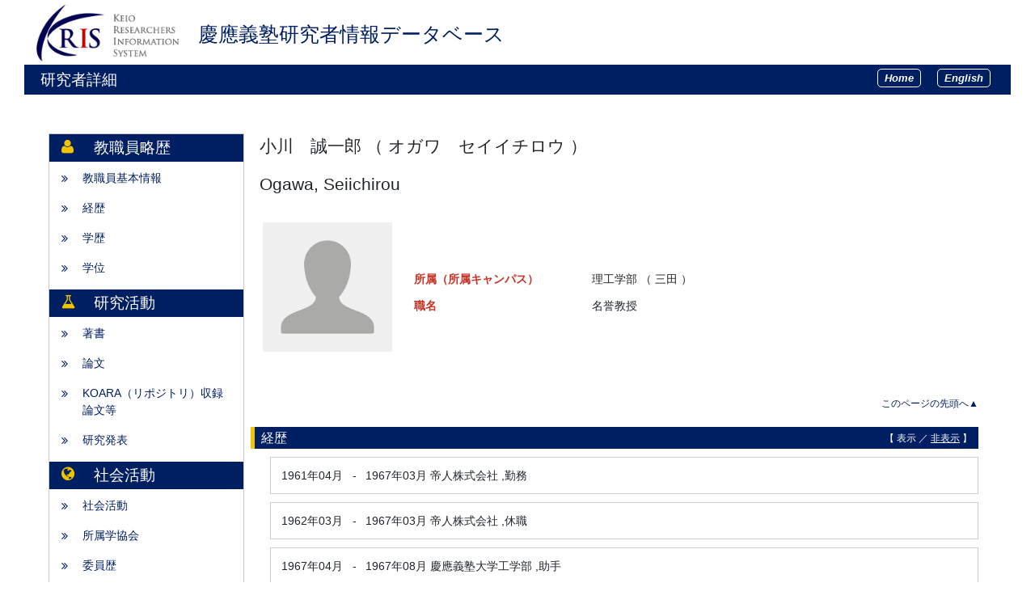

--- FILE ---
content_type: text/html; charset=UTF-8
request_url: https://k-ris.keio.ac.jp/html/100011786_ja.html
body_size: 45769
content:
<!DOCTYPE html PUBLIC "-//W3C//DTD XHTML 1.0 Strict//EN" "http://www.w3.org/TR/xhtml1/DTD/xhtml1-strict.dtd">
<html xmlns="http://www.w3.org/1999/xhtml" xml:lang="ja" lang="ja">
<head>
<meta content="text/html; charset=UTF-8" http-equiv="Content-Type" />
<meta content="text/css" http-equiv="Content-Style-Type" />
<meta content="IE=edge" http-equiv="x-ua-compatible" />
<meta content="no-cache" http-equiv="Pragma" />
<meta content="no-cache" http-equiv="Cache-Control" />
<META CONTENT="NOARCHIVE" NAME="ROBOTS" />
<title>研究者詳細 - 小川　誠一郎</title>
<link href="/uedb/css/style.css" type="text/css" rel="stylesheet" />
<link href="/uedb/css/soran.css" type="text/css" rel="stylesheet" />
<link href="/uedb/css/font-awesome-4.3.0/css/font-awesome.css" type="text/css" rel="stylesheet" />
<link href="/uedb/css/bootstrap-4.0.0-dist/css/bootstrap.min.css" type="text/css" rel="stylesheet" />
<script src="/uedb/js/jquery-3.3.1.min.js" type="text/javascript" language="javascript">
<!--script-->
</script>
<script src="/uedb/js/popper.js" type="text/javascript" language="javascript">
<!--script-->
</script>
<script src="/uedb/css/bootstrap-4.0.0-dist/js/bootstrap.min.js" type="text/javascript" language="javascript">
<!--script-->
</script>
<script src="/uedb/js/keio.js" type="text/javascript" language="javascript">
<!--script-->
</script>
<script src="/uedb/js/Chart.js" type="text/javascript" language="javascript"> </script>
<script src="/uedb/js/chartjs-plugin-datalabels.min.js" type="text/javascript" language="javascript"> </script>
<script src="/uedb/js/chart-custom.js" type="text/javascript" language="javascript"> </script>
<script type="text/javascript">
          <!--
        
          function init() {
            changeDivDisp('basic');
            
                        // Pure リンク説明切替処理
                        togglePureDescriptionJa()
                        togglePureDescriptionEn()
                        
                        // KOARAの説明切替処理
            toggleKoaraDescriptionJa()
            toggleKoaraDescriptionEn()
            
            // researchmap リンク説明切替処理
                        toggleResearchmapDescriptionJa()
            toggleResearchmapDescriptionEn()
            
            // ORCID リンク説明切替処理
            toggleOrcidDescriptionJa()
            toggleOrcidDescriptionEn()
          }
          
          // 概要項目の表示・非表示の切り替え
                    function toggleAccordion(gaiyoDetailId, gaiyoIconId) {
                        var detailClasses = window.document.getElementById(gaiyoDetailId).classList;
                        var iconClasses = window.document.getElementById(gaiyoIconId).classList;
                        if (detailClasses.contains("is-none-disp-gaiyo")) {
                            detailClasses.remove("is-none-disp-gaiyo");
                            detailClasses.add("is-disp-gaiyo");
                            iconClasses.remove("fa-caret-right");
                            iconClasses.add("fa-caret-down");
                        } else {
                            detailClasses.add("is-none-disp-gaiyo");
                            detailClasses.remove("is-disp-gaiyo");
                            iconClasses.add("fa-caret-right");
                            iconClasses.remove("fa-caret-down");
                        }
                    }
          
          
          // 領域による切換え処理
          function changeDivDisp(labelname) {
            if (labelname == "basic") { // 基本情報
              changeDivDispSub("tab_basic", 1);
              changeDivDispSub("tab_research", 0);
              changeDivDispSub("tab_education", 0);
              changeDivDispSub("tab_campus", 0);
              changeDivDispSub("tab_contribution", 0);
              changeDivDispSub("tab_others", 0);

              changeDivDispSub("inf_basic", 1);
              changeDivDispSub("inf_research", 0);
              changeDivDispSub("inf_education", 0);
              changeDivDispSub("inf_campus", 0);
              changeDivDispSub("inf_contribution", 0);
              changeDivDispSub("inf_others", 0);

              changeDivDispSub("sub_basic", 1);
              changeDivDispSub("sub_research", 0);
              changeDivDispSub("sub_education", 0);
              changeDivDispSub("sub_campus", 0);
              changeDivDispSub("sub_contribution", 0);
              changeDivDispSub("sub_others", 0);
            }
            else if (labelname == "research") { // 研究活動

              changeDivDispSub("tab_basic", 0);
              changeDivDispSub("tab_research", 1);
              changeDivDispSub("tab_education", 0);
              changeDivDispSub("tab_campus", 0);
              changeDivDispSub("tab_contribution", 0);
              changeDivDispSub("tab_others", 0);

              changeDivDispSub("inf_basic", 0);
              changeDivDispSub("inf_research", 1);
              changeDivDispSub("inf_education", 0);
              changeDivDispSub("inf_campus", 0);
              changeDivDispSub("inf_contribution", 0);
              changeDivDispSub("inf_others", 0);

              changeDivDispSub("sub_basic", 0);
              changeDivDispSub("sub_research", 1);
              changeDivDispSub("sub_education", 0);
              changeDivDispSub("sub_campus", 0);
              changeDivDispSub("sub_contribution", 0);
              changeDivDispSub("sub_others", 0);
            }
            else if (labelname == "education") { // 教育活動

              changeDivDispSub("tab_basic", 0);
              changeDivDispSub("tab_research", 0);
              changeDivDispSub("tab_education", 1);
              changeDivDispSub("tab_campus", 0);
              changeDivDispSub("tab_contribution", 0);
              changeDivDispSub("tab_others", 0);

              changeDivDispSub("inf_basic", 0);
              changeDivDispSub("inf_research", 0);
              changeDivDispSub("inf_education", 1);
              changeDivDispSub("inf_campus", 0);
              changeDivDispSub("inf_contribution", 0);
              changeDivDispSub("inf_others", 0);

              changeDivDispSub("sub_basic", 0);
              changeDivDispSub("sub_research", 0);
              changeDivDispSub("sub_education", 1);
              changeDivDispSub("sub_campus", 0);
              changeDivDispSub("sub_contribution", 0);
              changeDivDispSub("sub_others", 0);
            }
            else if (labelname == "campus") { // 学内運営

              changeDivDispSub("tab_basic", 0);
              changeDivDispSub("tab_research", 0);
              changeDivDispSub("tab_education", 0);
              changeDivDispSub("tab_campus", 1);
              changeDivDispSub("tab_contribution", 0);
              changeDivDispSub("tab_others", 0);

              changeDivDispSub("inf_basic", 0);
              changeDivDispSub("inf_research", 0);
              changeDivDispSub("inf_education", 0);
              changeDivDispSub("inf_campus", 1);
              changeDivDispSub("inf_contribution", 0);
              changeDivDispSub("inf_others", 0);

              changeDivDispSub("sub_basic", 0);
              changeDivDispSub("sub_research", 0);
              changeDivDispSub("sub_education", 0);
              changeDivDispSub("sub_campus", 1);
              changeDivDispSub("sub_contribution", 0);
              changeDivDispSub("sub_others", 0);
            }
            else if (labelname == "contribution") { // 社会貢献

              changeDivDispSub("tab_basic", 0);
              changeDivDispSub("tab_research", 0);
              changeDivDispSub("tab_education", 0);
              changeDivDispSub("tab_campus", 0);
              changeDivDispSub("tab_contribution", 1);
              changeDivDispSub("tab_others", 0);

              changeDivDispSub("inf_basic", 0);
              changeDivDispSub("inf_research", 0);
              changeDivDispSub("inf_education", 0);
              changeDivDispSub("inf_campus", 0);
              changeDivDispSub("inf_contribution", 1);
              changeDivDispSub("inf_others", 0);

              changeDivDispSub("sub_basic", 0);
              changeDivDispSub("sub_research", 0);
              changeDivDispSub("sub_education", 0);
              changeDivDispSub("sub_campus", 0);
              changeDivDispSub("sub_contribution", 1);
              changeDivDispSub("sub_others", 0);
            }
            else if (labelname == "others") { // その他

              changeDivDispSub("tab_basic", 0);
              changeDivDispSub("tab_research", 0);
              changeDivDispSub("tab_education", 0);
              changeDivDispSub("tab_campus", 0);
              changeDivDispSub("tab_contribution", 0);
              changeDivDispSub("tab_others", 1);

              changeDivDispSub("inf_basic", 0);
              changeDivDispSub("inf_research", 0);
              changeDivDispSub("inf_education", 0);
              changeDivDispSub("inf_campus", 0);
              changeDivDispSub("inf_contribution", 0);
              changeDivDispSub("inf_others", 1);

              changeDivDispSub("sub_basic", 0);
              changeDivDispSub("sub_research", 0);
              changeDivDispSub("sub_education", 0);
              changeDivDispSub("sub_campus", 0);
              changeDivDispSub("sub_contribution", 0);
              changeDivDispSub("sub_others", 1);
            }
          }

          function changeDivDispSub(labelname, setval)
          {
            var divplus = window.document.getElementById(labelname + "_div_plus");
            var divminus = window.document.getElementById(labelname + "_div_minus");
            var inutelements = window.document.getElementsByName(labelname + "_hid");

            if (divplus != null && divminus != null && inutelements != null) {
              var inputobj = inutelements.item(0);
              if(setval == "1") {
                divplus.style.display = "none";
                divminus.style.display = "block";
                inputobj.value = "1";
              } else {
                divplus.style.display = "block";
                divminus.style.display = "none";
                inputobj.value = "0";
              }
            }
          }

          function jumpDivDispSub(labelname, setval)
          {
            var divplus = window.document.getElementById(labelname + "_div_plus");
            var divminus = window.document.getElementById(labelname + "_div_minus");
            var inutelements = window.document.getElementsByName(labelname + "_hid");

            if (divplus != null && divminus != null && inutelements != null) {
              var inputobj = inutelements.item(0);
              if(setval == "1") {
                divplus.style.display = "none";
                divminus.style.display = "block";
                inputobj.value = "1";
              } else {
                divplus.style.display = "block";
                divminus.style.display = "none";
                inputobj.value = "0";
              }

              if (window.document.getElementById(labelname + "_2") != null){
                location.hash = "";
                location.hash = labelname + "_2";
              }
            }
          }

          function checkElement(labelname)
          {
            if (window.document.getElementById(labelname + "_div_plus") == null) {
              return false;
            }
            else {
              return true;
            }
          }

        
          -->
        </script>
<script xmlns="" type="text/javascript">
		  var _paq = _paq || [];
		  _paq.push(['setCustomVariable', 1, 'ページ表示言語', 'ja', 'page']);
		  
			_paq.push(['setCustomVariable', 2, '研究者名', '小川　誠一郎（id:100011786）', 'page']);
			_paq.push(['setCustomVariable', 3, '所属組織名', '慶應義塾 理工学部', 'page']), 
			_paq.push(['setCustomVariable', 5, '制御情報', 'ja|100011786|小川　誠一郎|0000000|慶應義塾|0000020|理工学部||||||', 'page']);
		  
		  _paq.push(["trackPageView"]);
		  _paq.push(["enableLinkTracking"]);

		  (function() {
		    
		    if (document.location.hostname.match(/^(127\.|169\.254\.|192\.168|10\.|172\.(1[6-9]|2[0-9]|3[01])\.)/)) {
		      return;
		    }
		    var u="https://webanalytics.sra-tohoku.jp/piwik/";
		    _paq.push(["setTrackerUrl", u+"piwik.php"]);
		    _paq.push(["setSiteId", "20"]);
		    var d=document, g=d.createElement("script"), s=d.getElementsByTagName("script")[0]; g.type="text/javascript";
		    g.defer=true; g.async=true; g.src=u+"piwik.js"; s.parentNode.insertBefore(g,s);
		  })();
		</script>
</head>
<body onload="javascript:init()">
<div id="wrapper">
<div id="header">
<center>
<table CELLPADDING="0" CELLSPACING="0" width="100%" border="0">
<tr>
<td background="/uedb/image/soran2.png" valign="middle" align="left">
<a style="text-decoration:none;" href="/index-j.jsp">
<div class="soran-title-ja">
<img border="0" class="left-logo-size" src="/uedb/image/kris_logo.gif" />
<h1 class="top-title">慶應義塾研究者情報データベース</h1>
</div>
</a>
</td>
</tr>
</table>
</center>
<div class="title">
<p>研究者詳細</p>
<ul class="header-bar">
<li>
<a href="/index-j.jsp">
<div class="header-bar-button">Home</div>
</a>
</li>
<li>
<a href="/html/100011786_en.html">
<div class="header-bar-button">English</div>
</a>
</li>
</ul>
</div>
<div style="display:block;" id="javaoff">
<p>このページはJavascriptを使用しています。すべての機能を使用するためにはJavascript を有効にする必要があります。</p>
</div>
<script>  document.getElementById("javaoff").style.display = "none";</script>
</div>
<br />
<br />
<div id="contents">
<div id="sidebar">
<div class="data">
<div style="display:block;" id="sub_basic_div_minus">
<div class="side-header">
<span class="group-name fa fa-user">　</span>
<div>教職員略歴</div>
</div>
<ul class="slider-columns">
<li>
<p>
<span class="fa fa-angle-double-right">　
        </span>
<a href="#item_kihon">教職員基本情報</a>
</p>
</li>
<li>
<p>
<span class="fa fa-angle-double-right">　</span>
<a href="javascript:jumpDivDispSub('item_keireki', 1);">
	経歴
	</a>
</p>
</li>
<li>
<p>
<span class="fa fa-angle-double-right">　</span>
<a href="javascript:jumpDivDispSub('item_univ', 1);">
	学歴
	</a>
</p>
</li>
<li>
<p>
<span class="fa fa-angle-double-right">　</span>
<a href="javascript:jumpDivDispSub('item_shutk_gakui', 1);">
	学位
	</a>
</p>
</li>
</ul>
</div>
<div style="display:block;" id="sub_research_div_minus">
<div class="side-header">
<div class="group-name fa fa-flask">　</div>
<div>研究活動</div>
</div>
<ul class="slider-columns">
<li>
<p>
<span class="fa fa-angle-double-right">　</span>
<a href="javascript:jumpDivDispSub('item_chosho', 1);">
	著書
	</a>
</p>
</li>
<li>
<p>
<span class="fa fa-angle-double-right">　</span>
<a href="javascript:jumpDivDispSub('item_ronbn', 1);">
  論文
  </a>
</p>
</li>
<li>
<p>
<span class="fa fa-angle-double-right">　</span>
<a href="javascript:jumpDivDispSub('item_koara', 1);">
  KOARA（リポジトリ）収録論文等
  </a>
</p>
</li>
<li>
<p>
<span class="fa fa-angle-double-right">　</span>
<a href="javascript:jumpDivDispSub('item_knkyu_prsn', 1);">
  研究発表
  </a>
</p>
</li>
</ul>
</div>
<div style="display:block;" id="sub_contribution_div_minus">
<div class="side-header">
<div class="group-name fa fa-globe">　</div>
<div>社会活動</div>
</div>
<ul class="slider-columns">
<li>
<p>
<span class="fa fa-angle-double-right">　</span>
<a href="javascript:jumpDivDispSub('item_gkgai_katsudo', 1);">
  社会活動
  </a>
</p>
</li>
<li>
<p>
<span class="fa fa-angle-double-right">　</span>
<a href="javascript:jumpDivDispSub('item_szk_gkkai', 1);">
	所属学協会
	</a>
</p>
</li>
<li>
<p>
<span class="fa fa-angle-double-right">　</span>
<a href="javascript:jumpDivDispSub('item_gkkai_iinkai', 1);">
	委員歴
	</a>
</p>
</li>
</ul>
</div>
</div>
<p class="date">2026/01/23 更新</p>
</div>
<div id="main">
<div style="display:block;" id="inf_basic_div_minus">
<div style="flex: 0 0 70%; padding-right:10px;">
<div style="display:none;" id="inf_basic_div_plus">
<input value="1" name="inf_basic_hid" type="hidden" />
</div>
<div style="display:block;" id="inf_basic_div_minus">
<div class="viewname">
<p>小川　誠一郎
            （
            オガワ　セイイチロウ
            ）
          </p>
<p>Ogawa, Seiichirou</p>
</div>
<div style="display:flex; align-items:flex-start;" class="profile-container">
<div style="flex: 0 0 70%; margin-bottom: 30px; ">
<table>
<tbody>
<tr>
<td class="photo">
<div class="photo">
<p>
<img class="photo" alt="写真a" src="/html/img/100011786" />
</p>
</div>
</td>
<td>
<div style="width:600px" class="text">
<dl class="basicRow">
<dt class="rowtitle">
<p>所属（所属キャンパス）</p>
</dt>
<dd>
<p>理工学部
        （
        三田
        ）
      </p>
</dd>
</dl>
<dl class="basicRow">
<dt class="rowtitle">
<p>
                              職名
                              </p>
</dt>
<dd>
<p>名誉教授</p>
</dd>
</dl>
</div>
</td>
</tr>
</tbody>
</table>
</div>
</div>
<div style="flex: 0 0 30%;" />
</div>
<div class="text">
<div class="pagetop">
<a href="#header">このページの先頭へ▲</a>
</div>
</div>
</div>
<div class="text">
<div style="display:none;" id="item_keireki_div_plus">
<input value="1" name="item_keireki_hid" type="hidden" />
<h3 id="item_keireki_1">
<span class="left">
	経歴
	</span>
<span class="right">【 <a href="javascript:changeDivDispSub('item_keireki', 1);">表示</a> ／ 非表示 】</span>
</h3>
<div class="pagetop">
<a href="#header">このページの先頭へ▲</a>
</div>
</div>
<div style="display:block;" id="item_keireki_div_minus">
<h3 id="item_keireki_2">
<span class="left">
	経歴
	</span>
<span class="right">【 表示 ／ <a href="javascript:changeDivDispSub('item_keireki', 0);">非表示</a> 】</span>
</h3>
<ul>
<li>
<div class="cv_item_frame">
<div class="ym">1961年04月</div>
<div class="tilde">-</div>
<div class="ym">1967年03月</div>
<p class="contents inline-block">帝人株式会社 ,勤務</p>
</div>
</li>
<li>
<div class="cv_item_frame">
<div class="ym">1962年03月</div>
<div class="tilde">-</div>
<div class="ym">1967年03月</div>
<p class="contents inline-block">帝人株式会社 ,休職</p>
</div>
</li>
<li>
<div class="cv_item_frame">
<div class="ym">1967年04月</div>
<div class="tilde">-</div>
<div class="ym">1967年08月</div>
<p class="contents inline-block">慶應義塾大学工学部 ,助手</p>
</div>
</li>
<li>
<div class="cv_item_frame">
<div class="ym">1967年09月</div>
<div class="tilde">-</div>
<div class="ym">1968年11月</div>
<p class="contents inline-block">米国イリノイ大学 ,留学</p>
</div>
</li>
<li>
<div class="cv_item_frame">
<div class="ym">1971年04月</div>
<div class="tilde">-</div>
<div class="ym">1974年03月</div>
<p class="contents inline-block">慶應義塾大学工学部 ,専任講師</p>
</div>
</li>
</ul>
<p>
<a onclick="window.open('/html/100011786_keireki_1_ja.html','','scrollbars=yes, menubar=yes, toolbar=yes, location=yes, status=yes, resizable=yes');" href="javascript:void(0);">全件表示 &gt;&gt;</a>
</p>
<div class="pagetop">
<a href="#header">このページの先頭へ▲</a>
</div>
</div>
</div>
<div class="text">
<div style="display:none;" id="item_univ_div_plus">
<input value="1" name="item_univ_hid" type="hidden" />
<h3 id="item_univ_1">
<span class="left">
	学歴
	</span>
<span class="right">【 <a href="javascript:changeDivDispSub('item_univ', 1);">表示</a> ／ 非表示 】</span>
</h3>
<div class="pagetop">
<a href="#header">このページの先頭へ▲</a>
</div>
</div>
<div style="display:block;" id="item_univ_div_minus">
<h3 id="item_univ_2">
<span class="left">
	学歴
	</span>
<span class="right">【 表示 ／ <a href="javascript:changeDivDispSub('item_univ', 0);">非表示</a> 】</span>
</h3>
<ul>
<li>
<div class="cv_item_frame">
<div class="ym">1961年03月</div>
<p class="contents inline-block">慶應義塾大学,&nbsp;工学部,&nbsp;応用化学科</p>
<p class="contents">大学,&nbsp;卒業</p>
</div>
</li>
<li>
<div class="cv_item_frame">
<div class="ym">1964年03月</div>
<p class="contents inline-block">慶應義塾大学,&nbsp;工学研究科,&nbsp;応用化学専攻</p>
<p class="contents">大学院,&nbsp;修了,&nbsp;修士</p>
</div>
</li>
<li>
<div class="cv_item_frame">
<div class="ym">1967年03月</div>
<p class="contents inline-block">慶應義塾大学,&nbsp;工学研究科,&nbsp;応用化学専攻</p>
<p class="contents">大学院,&nbsp;単位取得退学,&nbsp;博士</p>
</div>
</li>
</ul>
<div class="pagetop">
<a href="#header">このページの先頭へ▲</a>
</div>
</div>
</div>
<div class="text">
<div style="display:none;" id="item_shutk_gakui_div_plus">
<input value="1" name="item_shutk_gakui_hid" type="hidden" />
<h3 id="item_shutk_gakui_1">
<span class="left">
	学位
	</span>
<span class="right">【 <a href="javascript:changeDivDispSub('item_shutk_gakui', 1);">表示</a> ／ 非表示 】</span>
</h3>
<div class="pagetop">
<a href="#header">このページの先頭へ▲</a>
</div>
</div>
<div style="display:block;" id="item_shutk_gakui_div_minus">
<h3 id="item_shutk_gakui_2">
<span class="left">
	学位
	</span>
<span class="right">【 表示 ／ <a href="javascript:changeDivDispSub('item_shutk_gakui', 0);">非表示</a> 】</span>
</h3>
<ul>
<li>
<div class="cv_item_frame">
<p class="contents">工学　,&nbsp;慶應義塾大学,&nbsp;1968年03月</p>
<p class="contents" />
</div>
</li>
</ul>
<div class="pagetop">
<a href="#header">このページの先頭へ▲</a>
</div>
</div>
</div>&nbsp;</div>
<div style="display:block;" id="inf_research_div_minus">
<div class="text">
<div style="display:none;" id="item_chosho_div_plus">
<input value="1" name="item_chosho_hid" type="hidden" />
<h3 id="item_chosho_1">
<span class="left">
	著書
	</span>
<span class="right">【 <a href="javascript:changeDivDispSub('item_chosho', 1);">表示</a> ／ 非表示 】</span>
</h3>
<div class="pagetop">
<a href="#header">このページの先頭へ▲</a>
</div>
</div>
<div style="display:block;" id="item_chosho_div_minus">
<h3 id="item_chosho_2">
<span class="left">
	著書
	</span>
<span class="right">【 表示 ／ <a href="javascript:changeDivDispSub('item_chosho', 0);">非表示</a> 】</span>
</h3>
<ul>
<li>
<div class="cv_item_frame">
<p class="title">Carbohydrate Mimics</p>
<p class="contents">小川誠一郎,&nbsp;Wiley-VCH,&nbsp;1998年01月</p>
<p class="contents" />
<p class="contents">
<div class="accordion-menu">
<p class="accordion-menu-bar" onclick="toggleAccordion('10136315_gaiyo1', '10136315_icon1')">
<span class="fa fa-caret-right gaiyo-label" id="10136315_icon1">　</span>概要を見る</p>
<div class="is-none-disp-gaiyo gaiyo-detail" id="10136315_gaiyo1">
<p class="contents">&#39;Synthetic Studies on Glycosidase Inhibitors Composed of 5a-Carba-Sugars&#39; と題し、糖質の重要なミミックス（類似体）としてのカルバ糖からなるグリコシダーゼ阻害剤の合成化学、生化学的な応用などについて概説した。</p>
</div>
</div>
</p>
<p class="contents" />
</div>
</li>
<li>
<div class="cv_item_frame">
<p class="title">Carbohydrates in Drug Design</p>
<p class="contents">小川誠一郎,&nbsp;Marcel Dekker,&nbsp;1997年12月</p>
<p class="contents" />
<p class="contents">
<div class="accordion-menu">
<p class="accordion-menu-bar" onclick="toggleAccordion('10136316_gaiyo1', '10136316_icon1')">
<span class="fa fa-caret-right gaiyo-label" id="10136316_icon1">　</span>概要を見る</p>
<div class="is-none-disp-gaiyo gaiyo-detail" id="10136316_gaiyo1">
<p class="contents">&#39;Carba-Sugars as Indispensable Units of Aminocyclitol Antibiotics and Related Biologically Active Compounds&#39; と題して、カルバ糖の合成化学と共に、生化学的活性を述べ、医薬農薬への応用とそれらの開発について概説した。</p>
</div>
</div>
</p>
<p class="contents" />
</div>
</li>
<li>
<div class="cv_item_frame">
<p class="title">Chemical Synthesis of Glycosylamides and Cerebroside Analogs Composed of Carba Sugars</p>
<p class="contents">小川誠一郎,&nbsp;Methods in Enzymology,&nbsp;1994年11月</p>
<p class="contents">
                担当範囲:
                  136-143</p>
<p class="contents">
<div class="accordion-menu">
<p class="accordion-menu-bar" onclick="toggleAccordion('10136317_gaiyo1', '10136317_icon1')">
<span class="fa fa-caret-right gaiyo-label" id="10136317_icon1">　</span>概要を見る</p>
<div class="is-none-disp-gaiyo gaiyo-detail" id="10136317_gaiyo1">
<p class="contents">カルバ糖から構成されたグリコシルアミドおよびグリコシルセラミドアナログの合成について述べた。</p>
</div>
</div>
</p>
<p class="contents" />
</div>
</li>
<li>
<div class="cv_item_frame">
<p class="title">Chemical Synthesis of Core Structure Oligosaccharide Chains of Cell Surface Glycans Containing Carba Sugars</p>
<p class="contents">小川誠一郎,&nbsp;Methods in Enzymology,&nbsp;1994年11月</p>
<p class="contents">
                担当範囲:
                  128-136</p>
<p class="contents">
<div class="accordion-menu">
<p class="accordion-menu-bar" onclick="toggleAccordion('10136318_gaiyo1', '10136318_icon1')">
<span class="fa fa-caret-right gaiyo-label" id="10136318_icon1">　</span>概要を見る</p>
<div class="is-none-disp-gaiyo gaiyo-detail" id="10136318_gaiyo1">
<p class="contents">細胞表層のグリカンには生化学的に重要なオリゴ糖鎖が多数存在するが、それらをミミックしたカルバ糖残基からなるコア構造化合物の合成的研究について記述した。</p>
</div>
</div>
</p>
<p class="contents" />
</div>
</li>
<li>
<div class="cv_item_frame">
<p class="title">Studies in Natural Products Chemistry，Vol.13; Bioactive Natural Products（Part A）</p>
<p class="contents">小川誠一郎,&nbsp;Elsevier,&nbsp;1992年12月</p>
<p class="contents" />
<p class="contents">
<div class="accordion-menu">
<p class="accordion-menu-bar" onclick="toggleAccordion('10136319_gaiyo1', '10136319_icon1')">
<span class="fa fa-caret-right gaiyo-label" id="10136319_icon1">　</span>概要を見る</p>
<div class="is-none-disp-gaiyo gaiyo-detail" id="10136319_gaiyo1">
<p class="contents">&#39;Synthesis of Biologically Active Compounds Composed of Carba-Sugars&#39; と題して、カルバ糖を含有する生理活性物質の合成化学を総説的に記述した。</p>
</div>
</div>
</p>
<p class="contents" />
</div>
</li>
</ul>
<p>
<a onclick="window.open('/html/100011786_chosho_1_ja.html','','scrollbars=yes, menubar=yes, toolbar=yes, location=yes, status=yes, resizable=yes');" href="javascript:void(0);">全件表示 &gt;&gt;</a>
</p>
<div class="pagetop">
<a href="#header">このページの先頭へ▲</a>
</div>
</div>
</div>
<div class="text">
<div style="display:none;" id="item_ronbn_div_plus">
<input value="1" name="item_ronbn_hid" type="hidden" />
<h3 id="item_ronbn_1">
<span class="left">
  論文
  </span>
<span class="right">【 <a href="javascript:changeDivDispSub('item_ronbn', 1);">表示</a> ／ 非表示 】</span>
</h3>
<div class="pagetop">
<a href="#header">このページの先頭へ▲</a>
</div>
</div>
<div style="display:block;" id="item_ronbn_div_minus">
<h3 id="item_ronbn_2">
<span class="left">
  論文
  </span>
<span class="right">【 表示 ／ <a href="javascript:changeDivDispSub('item_ronbn', 0);">非表示</a> 】</span>
</h3>
<ul>
<li>
<div class="cv_item_frame">
<p class="title">Pseudosugars, 40. Synthesis of Ether- and Imino-Linked Octyl N-Acetyl-5a’-carba-β-lactosaminides and ?isolactosaminides: Acceptor Substrates for α(1→3/4)Fucosyltransferase, and Enzymatic Synthesis of 5a’-carbatrisaccharides</p>
<p class="contents">小川誠一郎</p>
<p class="contents">Eur.J.Org.Chem.&nbsp;1999年03月</p>
<p class="contents">単著</p>
<p class="contents">
<div class="accordion-menu">
<p class="accordion-menu-bar" onclick="toggleAccordion('10901803_gaiyo1', '10901803_icon1')">
<span class="fa fa-caret-right gaiyo-label" id="10901803_icon1">　</span>概要を見る</p>
<div class="is-none-disp-gaiyo gaiyo-detail" id="10901803_gaiyo1">
<p class="contents">非還元末端に5a-カルバ糖残基を持つ、N-アセチルラクトサミンおよびイソラクトサミンを合成してα(1→3/4)-フコシルトランスフェラーゼに対する挙動を調べた。前者は基質として作用し、後者はそうとならないことから、酵素の作用機序に重要な知見を与えた。</p>
</div>
</div>
</p>
<p class="contents" />
</div>
</li>
<li>
<div class="cv_item_frame">
<p class="title">Synthesis of Bicyclic Derivatives of 5a-Carba-sugars: 6-Hydroxyl Group Conformationally Restricted 5a-Carba-D-mannopyranose Derivatives</p>
<p class="contents">小川誠一郎</p>
<p class="contents">Heterocycles&nbsp;1999年01月</p>
<p class="contents">単著</p>
<p class="contents">
<div class="accordion-menu">
<p class="accordion-menu-bar" onclick="toggleAccordion('10901804_gaiyo1', '10901804_icon1')">
<span class="fa fa-caret-right gaiyo-label" id="10901804_icon1">　</span>概要を見る</p>
<div class="is-none-disp-gaiyo gaiyo-detail" id="10901804_gaiyo1">
<p class="contents">5a-カルバ糖の6-ヒドロキシル基を含酸素橋にて配座固定した誘導体をはじめて合成した。本報で得たマンノ配置を持つ化合物はアスパラギン結合型オリゴ糖鎖のミミックを合成するための鍵化合物となる。</p>
</div>
</div>
</p>
<p class="contents" />
</div>
</li>
<li>
<div class="cv_item_frame">
<p class="title">Synthesis and Biological Evaluation of α-mannosidase Inhibitory Activity of Three Deoxy Derivatives of Mannostatin A</p>
<p class="contents">小川誠一郎</p>
<p class="contents">Bioorg.Med.Chem.Lett.&nbsp;1999年</p>
<p class="contents">単著</p>
<p class="contents">
<div class="accordion-menu">
<p class="accordion-menu-bar" onclick="toggleAccordion('10901802_gaiyo1', '10901802_icon1')">
<span class="fa fa-caret-right gaiyo-label" id="10901802_icon1">　</span>概要を見る</p>
<div class="is-none-disp-gaiyo gaiyo-detail" id="10901802_gaiyo1">
<p class="contents">α-マンノシダーゼ阻害剤マンノスタチンAの構造活性相関を調べる目的で、3種のデオキシ誘導体を合成した。3位のヒドロキシル基の重要性が明らかとなり、マンノシルカチオンの配座に関する知見ガ得られた。</p>
</div>
</div>
</p>
<p class="contents" />
</div>
</li>
<li>
<div class="cv_item_frame">
<p class="title">Synthesis and Evaluation of Glucocerebrosidase Inhibitory Activity of Anhydro Deoxyinositols from (+)-epi- and (-)-vibo-Quercitols</p>
<p class="contents">小川誠一郎</p>
<p class="contents">Bioorg.Med.Chem.Lett.&nbsp;1999年</p>
<p class="contents">単著</p>
<p class="contents">
<div class="accordion-menu">
<p class="accordion-menu-bar" onclick="toggleAccordion('10901801_gaiyo1', '10901801_icon1')">
<span class="fa fa-caret-right gaiyo-label" id="10901801_icon1">　</span>概要を見る</p>
<div class="is-none-disp-gaiyo gaiyo-detail" id="10901801_gaiyo1">
<p class="contents">ミオ-イノシトールの微生物変換によって得られる光学活性クェルシトール塁の応用研究として、アンヒドロ誘導体を十数種合成し、グルコセレブロシダーゼに対し、強い阻害活性を持つ立体異性体を得た。</p>
</div>
</div>
</p>
<p class="contents" />
</div>
</li>
<li>
<div class="cv_item_frame">
<p class="title">Synthesis of Two New Stereoisomers of Valiolamine through Ring-Expansion of 5-Amino-2,3,4-trihydroxy-cyclopentane-1-one Derivatives with Diazomethane</p>
<p class="contents">小川誠一郎</p>
<p class="contents">Chem.Lett.&nbsp;1999年</p>
<p class="contents">単著</p>
<p class="contents">
<div class="accordion-menu">
<p class="accordion-menu-bar" onclick="toggleAccordion('10901800_gaiyo1', '10901800_icon1')">
<span class="fa fa-caret-right gaiyo-label" id="10901800_icon1">　</span>概要を見る</p>
<div class="is-none-disp-gaiyo gaiyo-detail" id="10901800_gaiyo1">
<p class="contents">5-アミノ-2,3,4-トリヒドロキシシクロペンタン-1-オンのジアゾメタンにより環拡大反応によってバリオラミンの2種の新しい立体異性体が得られた。酵素阻害活性も調べた。</p>
</div>
</div>
</p>
<p class="contents" />
</div>
</li>
</ul>
<p>
<a onclick="window.open('/html/100011786_ronbn_1_ja.html','','scrollbars=yes, menubar=yes, toolbar=yes, location=yes, status=yes, resizable=yes');" href="javascript:void(0);">全件表示 &gt;&gt;</a>
</p>
<div class="pagetop">
<a href="#header">このページの先頭へ▲</a>
</div>
</div>
</div>
<div class="text">
<div style="display:none;" id="item_koara_div_plus">
<input value="1" name="item_koara_hid" type="hidden" />
<h3 id="item_koara_1">
<span class="left">
  KOARA（リポジトリ）収録論文等
  </span>
<span class="right">【 <a href="javascript:changeDivDispSub('item_koara', 1);">表示</a> ／ 非表示 】</span>
</h3>
<div class="pagetop">
<a href="#header">このページの先頭へ▲</a>
</div>
</div>
<div style="display:block;" id="item_koara_div_minus">
<h3 id="item_koara_2">
<span class="left">
  KOARA（リポジトリ）収録論文等
  </span>
<span class="right">【 表示 ／ <a href="javascript:changeDivDispSub('item_koara', 0);">非表示</a> 】</span>
</h3>
<ul>
<li>
<div class="cv_item_frame">
<p class="title">
<a href="https://koara.lib.keio.ac.jp/xoonips/modules/xoonips/detail.php?koara_id=KO50001004-00210086-0132" target="_blank">Synthesis and configurational analysis of aminocyclitols</a>
</p>
<p class="contents">小川, 誠一郎</p>
<p class="contents">慶応義塾大学藤原記念工学部研究報告
            （慶応義塾大学藤原記念工学部）

            &nbsp;21
        （
        86
        ）
      227(99)
        -
        229(101)&nbsp;1968年</p>
<p class="contents" />
</div>
</li>
<li>
<div class="cv_item_frame">
<p class="title">
<a href="https://koara.lib.keio.ac.jp/xoonips/modules/xoonips/detail.php?koara_id=KO50001004-00170067-0011" target="_blank">Synthesis and high resolution NMR analysis of 2, 3-diaminocyclohexanol</a>
</p>
<p class="contents">小川, 誠一郎</p>
<p class="contents">慶應義塾大学藤原記念工学部研究報告
            （慶応義塾大学藤原記念工学部）

            &nbsp;17
        （
        67
        ）
      101(11)
        -
        110(20)&nbsp;1964年</p>
<p class="contents" />
</div>
</li>
<li>
<div class="cv_item_frame">
<p class="title">
<a href="https://koara.lib.keio.ac.jp/xoonips/modules/xoonips/detail.php?koara_id=KO50001004-00170066-0036" target="_blank">Synthetic studies on aminocyclohexanols and its related compounds</a>
</p>
<p class="contents">小川, 誠一郎</p>
<p class="contents">慶応義塾大学藤原記念工学部研究報告
            （慶応義塾大学藤原記念工学部）

            &nbsp;17
        （
        66
        ）
      80(36)
        -
        80(36)&nbsp;1964年</p>
<p class="contents" />
</div>
</li>
<li>
<div class="cv_item_frame">
<p class="title">
<a href="https://koara.lib.keio.ac.jp/xoonips/modules/xoonips/detail.php?koara_id=KO50001004-00150059-0008" target="_blank">Synthesis and configurational analysis of 2-Amino-1, 3-cyclohexanediol</a>
</p>
<p class="contents">小川, 誠一郎</p>
<p class="contents">慶応義塾大学藤原記念工学部研究報告
            （慶応義塾大学藤原記念工学部）

            &nbsp;15
        （
        59
        ）
      108(8)
        -
        126(26)&nbsp;1962年</p>
<p class="contents" />
</div>
</li>
</ul>
<div class="pagetop">
<a href="#header">このページの先頭へ▲</a>
</div>
</div>
</div>
<div class="text">
<div style="display:none;" id="item_knkyu_prsn_div_plus">
<input value="1" name="item_knkyu_prsn_hid" type="hidden" />
<h3 id="item_knkyu_prsn_1">
<span class="left">
  研究発表
  </span>
<span class="right">【 <a href="javascript:changeDivDispSub('item_knkyu_prsn', 1);">表示</a> ／ 非表示 】</span>
</h3>
<div class="pagetop">
<a href="#header">このページの先頭へ▲</a>
</div>
</div>
<div style="display:block;" id="item_knkyu_prsn_div_minus">
<h3 id="item_knkyu_prsn_2">
<span class="left">
  研究発表
  </span>
<span class="right">【 表示 ／ <a href="javascript:changeDivDispSub('item_knkyu_prsn', 0);">非表示</a> 】</span>
</h3>
<ul>
<li>
<div class="cv_item_frame">
<p class="title">酒石酸由来アリルアルコールのOverman転位に関する研究</p>
<p class="contents">千田憲孝，小川誠一郎</p>
<p class="contents inline-block">
                [国内会議]&nbsp;
            日本化学会第76春季年会,&nbsp;</p>
<div class="ym">1999年03月</div>
<p class="contents inline-block" />
<p class="contents" />
</div>
</li>
<li>
<div class="cv_item_frame">
<p class="title">三種のデオキシマンノスタチンAの合成と阻害活性評価</p>
<p class="contents">小川誠一郎</p>
<p class="contents inline-block">
                [国内会議]&nbsp;
            日本化学会第76春季年会,&nbsp;</p>
<div class="ym">1999年03月</div>
<p class="contents inline-block" />
<p class="contents" />
</div>
</li>
<li>
<div class="cv_item_frame">
<p class="title">5’-デメチル-5’-トリフルオロメチルドキソルビシンの合成と抗腫瘍活性</p>
<p class="contents">小川誠一郎</p>
<p class="contents inline-block">
                [国内会議]&nbsp;
            日本化学会第76春季年会,&nbsp;</p>
<div class="ym">1999年03月</div>
<p class="contents inline-block" />
<p class="contents" />
</div>
</li>
<li>
<div class="cv_item_frame">
<p class="title">カルバラクトサミニドおよびイソラクトサミニド誘導体の合成</p>
<p class="contents">小川誠一郎</p>
<p class="contents inline-block">
                [国内会議]&nbsp;
            日本化学会第76春季年会,&nbsp;</p>
<div class="ym">1999年03月</div>
<p class="contents inline-block" />
<p class="contents" />
</div>
</li>
<li>
<div class="cv_item_frame">
<p class="title">デオキシイノシトールから出発する生理活性化合物の合成的研究(2)</p>
<p class="contents">小川誠一郎</p>
<p class="contents inline-block">
                [国内会議]&nbsp;
            日本化学会第76春季年会,&nbsp;</p>
<div class="ym">1999年03月</div>
<p class="contents inline-block" />
<p class="contents" />
</div>
</li>
</ul>
<p>
<a onclick="window.open('/html/100011786_knkyu_prsn_1_ja.html','','scrollbars=yes, menubar=yes, toolbar=yes, location=yes, status=yes, resizable=yes');" href="javascript:void(0);">全件表示 &gt;&gt;</a>
</p>
<div class="pagetop">
<a href="#header">このページの先頭へ▲</a>
</div>
</div>
</div>&nbsp;</div>
<div style="display:block;" id="inf_contribution_div_minus">
<div class="text">
<div style="display:none;" id="item_gkgai_katsudo_div_plus">
<input value="1" name="item_gkgai_katsudo_hid" type="hidden" />
<h3 id="item_gkgai_katsudo_1">
<span class="left">
  社会活動
  </span>
<span class="right">【 <a href="javascript:changeDivDispSub('item_gkgai_katsudo', 1);">表示</a> ／ 非表示 】</span>
</h3>
<div class="pagetop">
<a href="#header">このページの先頭へ▲</a>
</div>
</div>
<div style="display:block;" id="item_gkgai_katsudo_div_minus">
<h3 id="item_gkgai_katsudo_2">
<span class="left">
  社会活動
  </span>
<span class="right">【 表示 ／ <a href="javascript:changeDivDispSub('item_gkgai_katsudo', 0);">非表示</a> 】</span>
</h3>
<ul>
<li>
<div class="cv_item_frame">
<p class="title">私立大学環境保全協議会</p>
<p class="contents inline-block" />
<div class="ym">1999年03月</div>
<div class="tilde">-</div>
<div class="ym">継続中</div>
</div>
</li>
<li>
<div class="cv_item_frame">
<p class="title">私立大学環境対策協議会</p>
<p class="contents inline-block" />
<div class="ym">1996年03月</div>
<div class="tilde">-</div>
<div class="ym">1999年02月</div>
</div>
</li>
<li>
<div class="cv_item_frame">
<p class="title">有機合成化学協会 協会誌編集委員会</p>
<p class="contents inline-block" />
<div class="ym">1992年03月</div>
<div class="tilde">-</div>
<div class="ym">1996年02月</div>
</div>
</li>
<li>
<div class="cv_item_frame">
<p class="title">有機合成化学協会</p>
<p class="contents inline-block" />
<div class="ym">1991年03月</div>
<div class="tilde">-</div>
<div class="ym">1993年02月</div>
</div>
</li>
<li>
<div class="cv_item_frame">
<p class="title">私立大学環境対策協議会</p>
<p class="contents inline-block" />
<div class="ym">1990年03月</div>
<div class="tilde">-</div>
<div class="ym">1999年02月</div>
</div>
</li>
</ul>
<p>
<a onclick="window.open('/html/100011786_gkgai_katsudo_1_ja.html','','scrollbars=yes, menubar=yes, toolbar=yes, location=yes, status=yes, resizable=yes');" href="javascript:void(0);">全件表示 &gt;&gt;</a>
</p>
<div class="pagetop">
<a href="#header">このページの先頭へ▲</a>
</div>
</div>
</div>
<div class="text">
<div style="display:none;" id="item_szk_gkkai_div_plus">
<input value="1" name="item_szk_gkkai_hid" type="hidden" />
<h3 id="item_szk_gkkai_1">
<span class="left">
	所属学協会
	</span>
<span class="right">【 <a href="javascript:changeDivDispSub('item_szk_gkkai', 1);">表示</a> ／ 非表示 】</span>
</h3>
<div class="pagetop">
<a href="#header">このページの先頭へ▲</a>
</div>
</div>
<div style="display:block;" id="item_szk_gkkai_div_minus">
<h3 id="item_szk_gkkai_2">
<span class="left">
	所属学協会
	</span>
<span class="right">【 表示 ／ <a href="javascript:changeDivDispSub('item_szk_gkkai', 0);">非表示</a> 】</span>
</h3>
<ul>
<li>
<div class="cv_item_frame">
<p class="contents inline-block">日本糖質学会,&nbsp;</p>
<div class="ym">1996年04月</div>
<div class="tilde">-</div>
<div class="ym">継続中</div>
</div>
</li>
<li>
<div class="cv_item_frame">
<p class="contents inline-block">日本化学会 関東支部,&nbsp;</p>
<div class="ym">1983年04月</div>
<div class="tilde">-</div>
<div class="ym">1985年03月</div>
</div>
</li>
<li>
<div class="cv_item_frame">
<p class="contents inline-block">日本化学会誌,&nbsp;</p>
<div class="ym">1981年04月</div>
<div class="tilde">-</div>
<div class="ym">1983年03月</div>
</div>
</li>
<li>
<div class="cv_item_frame">
<p class="contents inline-block">日本化学会 関東支部,&nbsp;</p>
<div class="ym">1979年04月</div>
<div class="tilde">-</div>
<div class="ym">継続中</div>
</div>
</li>
<li>
<div class="cv_item_frame">
<p class="contents inline-block">日本化学会 関東支部,&nbsp;</p>
<div class="ym">1977年04月</div>
<div class="tilde">-</div>
<div class="ym">1979年03月</div>
</div>
</li>
</ul>
<div class="pagetop">
<a href="#header">このページの先頭へ▲</a>
</div>
</div>
</div>
<div class="text">
<div style="display:none;" id="item_gkkai_iinkai_div_plus">
<input value="1" name="item_gkkai_iinkai_hid" type="hidden" />
<h3 id="item_gkkai_iinkai_1">
<span class="left">
	委員歴
	</span>
<span class="right">【 <a href="javascript:changeDivDispSub('item_gkkai_iinkai', 1);">表示</a> ／ 非表示 】</span>
</h3>
<div class="pagetop">
<a href="#header">このページの先頭へ▲</a>
</div>
</div>
<div style="display:block;" id="item_gkkai_iinkai_div_minus">
<h3 id="item_gkkai_iinkai_2">
<span class="left">
	委員歴
	</span>
<span class="right">【 表示 ／ <a href="javascript:changeDivDispSub('item_gkkai_iinkai', 0);">非表示</a> 】</span>
</h3>
<ul>
<li>
<div class="cv_item_frame">
<div class="ym">1999年03月</div>
<div class="tilde">-</div>
<div class="ym">継続中</div>
<p class="contents inline-block">会長,&nbsp;私立大学環境保全協議会</p>
</div>
</li>
<li>
<div class="cv_item_frame">
<div class="ym">1996年04月</div>
<div class="tilde">-</div>
<div class="ym">継続中</div>
<p class="contents inline-block">評議員,&nbsp;日本糖質学会</p>
</div>
</li>
<li>
<div class="cv_item_frame">
<div class="ym">1996年03月</div>
<div class="tilde">-</div>
<div class="ym">1999年02月</div>
<p class="contents inline-block">副会長,&nbsp;私立大学環境対策協議会</p>
</div>
</li>
<li>
<div class="cv_item_frame">
<div class="ym">1992年03月</div>
<div class="tilde">-</div>
<div class="ym">1996年02月</div>
<p class="contents inline-block">編集委員長,&nbsp;有機合成化学協会 協会誌編集委員会</p>
</div>
</li>
<li>
<div class="cv_item_frame">
<div class="ym">1991年03月</div>
<div class="tilde">-</div>
<div class="ym">1993年02月</div>
<p class="contents inline-block">理事,&nbsp;有機合成化学協会</p>
</div>
</li>
</ul>
<p>
<a onclick="window.open('/html/100011786_gkkai_iinkai_1_ja.html','','scrollbars=yes, menubar=yes, toolbar=yes, location=yes, status=yes, resizable=yes');" href="javascript:void(0);">全件表示 &gt;&gt;</a>
</p>
<div class="pagetop">
<a href="#header">このページの先頭へ▲</a>
</div>
</div>
</div>&nbsp;</div>
</div>
</div>
<div id="footer">
<p class="copyright">Copyright (C) 2019 Keio University, All Rights Reserved.</p>
</div>
</div>
</body>
</html>
